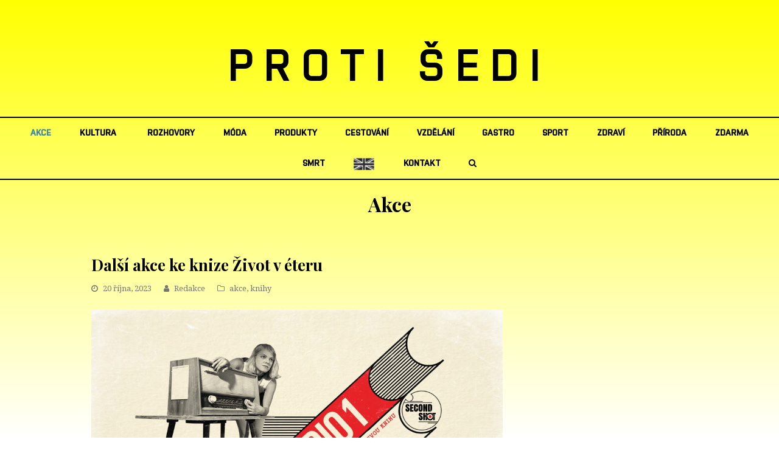

--- FILE ---
content_type: text/html; charset=UTF-8
request_url: https://protisedi.cz/dalsi-akce-ke-knize-zivot-v-eteru/
body_size: 16875
content:
   <!DOCTYPE html>
<html lang="cs"
 xmlns:fb="http://ogp.me/ns/fb#" itemscope itemtype="http://schema.org/WebPage">
<head>
<meta charset="UTF-8" />
<link rel="profile" href="https://gmpg.org/xfn/11">
<link rel="pingback" href="https://protisedi.cz/xmlrpc.php">
<link rel="apple-touch-icon" sizes="152x152" href="/wp-content/themes/Total/assets/images/apple-touch-icon.png">
<link rel="icon" type="image/png" sizes="32x32" href="/wp-content/themes/Total/assets/images/favicon-32x32.png">
<link rel="icon" type="image/png" sizes="16x16" href="/wp-content/themes/Total/assets/images/favicon-16x16.png">
<link rel="manifest" href="/wp-content/themes/Total/assets/images/site.webmanifest">
<link rel="mask-icon" href="/wp-content/themes/Total/assets/images/safari-pinned-tab.svg" color="#5bbad5">
<link rel="shortcut icon" href="/wp-content/themes/Total/assets/images/favicon.ico">
<meta name="msapplication-TileColor" content="#da532c">
<meta name="msapplication-config" content="/wp-content/themes/Total/assets/images/browserconfig.xml">
<meta name="theme-color" content="#ffffff">
<!-- Google Tag Manager -->
<script>(function(w,d,s,l,i){w[l]=w[l]||[];w[l].push({'gtm.start':
new Date().getTime(),event:'gtm.js'});var f=d.getElementsByTagName(s)[0],
j=d.createElement(s),dl=l!='dataLayer'?'&l='+l:'';j.async=true;j.src=
'https://www.googletagmanager.com/gtm.js?id='+i+dl;f.parentNode.insertBefore(j,f);
})(window,document,'script','dataLayer','GTM-PF886XK');</script>
<!-- End Google Tag Manager -->

<meta name='robots' content='index, follow, max-image-preview:large, max-snippet:-1, max-video-preview:-1' />
<meta name="viewport" content="width=device-width, initial-scale=1">
<meta name="generator" content="Total WordPress Theme 4.0" />

	<!-- This site is optimized with the Yoast SEO plugin v22.6 - https://yoast.com/wordpress/plugins/seo/ -->
	<title>Další akce ke knize Život v éteru - Proti šedi</title>
	<link rel="canonical" href="https://protisedi.cz/dalsi-akce-ke-knize-zivot-v-eteru/" />
	<meta property="og:locale" content="cs_CZ" />
	<meta property="og:type" content="article" />
	<meta property="og:title" content="Další akce ke knize Život v éteru - Proti šedi" />
	<meta property="og:description" content="Kniha Život v éteru je pokřtěna, brzy se těšte na další fotogalerie. K publikaci se plánuje několik menších akcí. Většinou formou stručnějšího představení knihy a následné party s DJs Radia 1. Potvrzena je i účast na populární Pecha Kucha Night.&hellip;" />
	<meta property="og:url" content="https://protisedi.cz/dalsi-akce-ke-knize-zivot-v-eteru/" />
	<meta property="og:site_name" content="Proti šedi" />
	<meta property="article:published_time" content="2023-10-20T09:11:01+00:00" />
	<meta property="article:modified_time" content="2023-11-20T22:36:09+00:00" />
	<meta property="og:image" content="https://protisedi.cz/wp-content/uploads/2023/10/393798296_798542365611729_5969136623917774594_n.jpg" />
	<meta property="og:image:width" content="2048" />
	<meta property="og:image:height" content="1076" />
	<meta property="og:image:type" content="image/jpeg" />
	<meta name="author" content="Jana Komankova" />
	<meta name="twitter:card" content="summary_large_image" />
	<meta name="twitter:label1" content="Napsal(a)" />
	<meta name="twitter:data1" content="Jana Komankova" />
	<meta name="twitter:label2" content="Odhadovaná doba čtení" />
	<meta name="twitter:data2" content="1 minuta" />
	<script type="application/ld+json" class="yoast-schema-graph">{"@context":"https://schema.org","@graph":[{"@type":"WebPage","@id":"https://protisedi.cz/dalsi-akce-ke-knize-zivot-v-eteru/","url":"https://protisedi.cz/dalsi-akce-ke-knize-zivot-v-eteru/","name":"Další akce ke knize Život v éteru - Proti šedi","isPartOf":{"@id":"https://protisedi.cz/#website"},"primaryImageOfPage":{"@id":"https://protisedi.cz/dalsi-akce-ke-knize-zivot-v-eteru/#primaryimage"},"image":{"@id":"https://protisedi.cz/dalsi-akce-ke-knize-zivot-v-eteru/#primaryimage"},"thumbnailUrl":"https://protisedi.cz/wp-content/uploads/2023/10/393798296_798542365611729_5969136623917774594_n.jpg","datePublished":"2023-10-20T09:11:01+00:00","dateModified":"2023-11-20T22:36:09+00:00","author":{"@id":"https://protisedi.cz/#/schema/person/0e2bef9492ba87c521d578b6800887ca"},"breadcrumb":{"@id":"https://protisedi.cz/dalsi-akce-ke-knize-zivot-v-eteru/#breadcrumb"},"inLanguage":"cs","potentialAction":[{"@type":"ReadAction","target":["https://protisedi.cz/dalsi-akce-ke-knize-zivot-v-eteru/"]}]},{"@type":"ImageObject","inLanguage":"cs","@id":"https://protisedi.cz/dalsi-akce-ke-knize-zivot-v-eteru/#primaryimage","url":"https://protisedi.cz/wp-content/uploads/2023/10/393798296_798542365611729_5969136623917774594_n.jpg","contentUrl":"https://protisedi.cz/wp-content/uploads/2023/10/393798296_798542365611729_5969136623917774594_n.jpg","width":2048,"height":1076},{"@type":"BreadcrumbList","@id":"https://protisedi.cz/dalsi-akce-ke-knize-zivot-v-eteru/#breadcrumb","itemListElement":[{"@type":"ListItem","position":1,"name":"Domů","item":"https://protisedi.cz/"},{"@type":"ListItem","position":2,"name":"Další akce ke knize Život v éteru"}]},{"@type":"WebSite","@id":"https://protisedi.cz/#website","url":"https://protisedi.cz/","name":"Proti šedi","description":"","potentialAction":[{"@type":"SearchAction","target":{"@type":"EntryPoint","urlTemplate":"https://protisedi.cz/?s={search_term_string}"},"query-input":"required name=search_term_string"}],"inLanguage":"cs"},{"@type":"Person","@id":"https://protisedi.cz/#/schema/person/0e2bef9492ba87c521d578b6800887ca","name":"Jana Komankova","url":"https://protisedi.cz/author/jana-komankovaprotisedi-cz/"}]}</script>
	<!-- / Yoast SEO plugin. -->


<link rel='dns-prefetch' href='//fonts.googleapis.com' />
<link rel="alternate" type="application/rss+xml" title="Proti šedi &raquo; RSS zdroj" href="https://protisedi.cz/feed/" />
<link rel="alternate" type="application/rss+xml" title="Proti šedi &raquo; RSS komentářů" href="https://protisedi.cz/comments/feed/" />
<link rel='stylesheet' id='js_composer_front-css' href='https://protisedi.cz/wp-content/plugins/js_composer/assets/css/js_composer.min.css?ver=5.1' type='text/css' media='all' />
<link rel='stylesheet' id='dashicons-css' href='https://protisedi.cz/wp-includes/css/dashicons.css?ver=6.5.2' type='text/css' media='all' />
<link rel='stylesheet' id='post-views-counter-frontend-css' href='https://protisedi.cz/wp-content/plugins/post-views-counter/css/frontend.css?ver=1.6.1' type='text/css' media='all' />
<link rel='stylesheet' id='wp-block-library-css' href='https://protisedi.cz/wp-includes/css/dist/block-library/style.css?ver=6.5.2' type='text/css' media='all' />
<style id='classic-theme-styles-inline-css' type='text/css'>
/**
 * These rules are needed for backwards compatibility.
 * They should match the button element rules in the base theme.json file.
 */
.wp-block-button__link {
	color: #ffffff;
	background-color: #32373c;
	border-radius: 9999px; /* 100% causes an oval, but any explicit but really high value retains the pill shape. */

	/* This needs a low specificity so it won't override the rules from the button element if defined in theme.json. */
	box-shadow: none;
	text-decoration: none;

	/* The extra 2px are added to size solids the same as the outline versions.*/
	padding: calc(0.667em + 2px) calc(1.333em + 2px);

	font-size: 1.125em;
}

.wp-block-file__button {
	background: #32373c;
	color: #ffffff;
	text-decoration: none;
}

</style>
<style id='global-styles-inline-css' type='text/css'>
body{--wp--preset--color--black: #000000;--wp--preset--color--cyan-bluish-gray: #abb8c3;--wp--preset--color--white: #ffffff;--wp--preset--color--pale-pink: #f78da7;--wp--preset--color--vivid-red: #cf2e2e;--wp--preset--color--luminous-vivid-orange: #ff6900;--wp--preset--color--luminous-vivid-amber: #fcb900;--wp--preset--color--light-green-cyan: #7bdcb5;--wp--preset--color--vivid-green-cyan: #00d084;--wp--preset--color--pale-cyan-blue: #8ed1fc;--wp--preset--color--vivid-cyan-blue: #0693e3;--wp--preset--color--vivid-purple: #9b51e0;--wp--preset--gradient--vivid-cyan-blue-to-vivid-purple: linear-gradient(135deg,rgba(6,147,227,1) 0%,rgb(155,81,224) 100%);--wp--preset--gradient--light-green-cyan-to-vivid-green-cyan: linear-gradient(135deg,rgb(122,220,180) 0%,rgb(0,208,130) 100%);--wp--preset--gradient--luminous-vivid-amber-to-luminous-vivid-orange: linear-gradient(135deg,rgba(252,185,0,1) 0%,rgba(255,105,0,1) 100%);--wp--preset--gradient--luminous-vivid-orange-to-vivid-red: linear-gradient(135deg,rgba(255,105,0,1) 0%,rgb(207,46,46) 100%);--wp--preset--gradient--very-light-gray-to-cyan-bluish-gray: linear-gradient(135deg,rgb(238,238,238) 0%,rgb(169,184,195) 100%);--wp--preset--gradient--cool-to-warm-spectrum: linear-gradient(135deg,rgb(74,234,220) 0%,rgb(151,120,209) 20%,rgb(207,42,186) 40%,rgb(238,44,130) 60%,rgb(251,105,98) 80%,rgb(254,248,76) 100%);--wp--preset--gradient--blush-light-purple: linear-gradient(135deg,rgb(255,206,236) 0%,rgb(152,150,240) 100%);--wp--preset--gradient--blush-bordeaux: linear-gradient(135deg,rgb(254,205,165) 0%,rgb(254,45,45) 50%,rgb(107,0,62) 100%);--wp--preset--gradient--luminous-dusk: linear-gradient(135deg,rgb(255,203,112) 0%,rgb(199,81,192) 50%,rgb(65,88,208) 100%);--wp--preset--gradient--pale-ocean: linear-gradient(135deg,rgb(255,245,203) 0%,rgb(182,227,212) 50%,rgb(51,167,181) 100%);--wp--preset--gradient--electric-grass: linear-gradient(135deg,rgb(202,248,128) 0%,rgb(113,206,126) 100%);--wp--preset--gradient--midnight: linear-gradient(135deg,rgb(2,3,129) 0%,rgb(40,116,252) 100%);--wp--preset--font-size--small: 13px;--wp--preset--font-size--medium: 20px;--wp--preset--font-size--large: 36px;--wp--preset--font-size--x-large: 42px;--wp--preset--spacing--20: 0.44rem;--wp--preset--spacing--30: 0.67rem;--wp--preset--spacing--40: 1rem;--wp--preset--spacing--50: 1.5rem;--wp--preset--spacing--60: 2.25rem;--wp--preset--spacing--70: 3.38rem;--wp--preset--spacing--80: 5.06rem;--wp--preset--shadow--natural: 6px 6px 9px rgba(0, 0, 0, 0.2);--wp--preset--shadow--deep: 12px 12px 50px rgba(0, 0, 0, 0.4);--wp--preset--shadow--sharp: 6px 6px 0px rgba(0, 0, 0, 0.2);--wp--preset--shadow--outlined: 6px 6px 0px -3px rgba(255, 255, 255, 1), 6px 6px rgba(0, 0, 0, 1);--wp--preset--shadow--crisp: 6px 6px 0px rgba(0, 0, 0, 1);}:where(.is-layout-flex){gap: 0.5em;}:where(.is-layout-grid){gap: 0.5em;}body .is-layout-flow > .alignleft{float: left;margin-inline-start: 0;margin-inline-end: 2em;}body .is-layout-flow > .alignright{float: right;margin-inline-start: 2em;margin-inline-end: 0;}body .is-layout-flow > .aligncenter{margin-left: auto !important;margin-right: auto !important;}body .is-layout-constrained > .alignleft{float: left;margin-inline-start: 0;margin-inline-end: 2em;}body .is-layout-constrained > .alignright{float: right;margin-inline-start: 2em;margin-inline-end: 0;}body .is-layout-constrained > .aligncenter{margin-left: auto !important;margin-right: auto !important;}body .is-layout-constrained > :where(:not(.alignleft):not(.alignright):not(.alignfull)){max-width: var(--wp--style--global--content-size);margin-left: auto !important;margin-right: auto !important;}body .is-layout-constrained > .alignwide{max-width: var(--wp--style--global--wide-size);}body .is-layout-flex{display: flex;}body .is-layout-flex{flex-wrap: wrap;align-items: center;}body .is-layout-flex > *{margin: 0;}body .is-layout-grid{display: grid;}body .is-layout-grid > *{margin: 0;}:where(.wp-block-columns.is-layout-flex){gap: 2em;}:where(.wp-block-columns.is-layout-grid){gap: 2em;}:where(.wp-block-post-template.is-layout-flex){gap: 1.25em;}:where(.wp-block-post-template.is-layout-grid){gap: 1.25em;}.has-black-color{color: var(--wp--preset--color--black) !important;}.has-cyan-bluish-gray-color{color: var(--wp--preset--color--cyan-bluish-gray) !important;}.has-white-color{color: var(--wp--preset--color--white) !important;}.has-pale-pink-color{color: var(--wp--preset--color--pale-pink) !important;}.has-vivid-red-color{color: var(--wp--preset--color--vivid-red) !important;}.has-luminous-vivid-orange-color{color: var(--wp--preset--color--luminous-vivid-orange) !important;}.has-luminous-vivid-amber-color{color: var(--wp--preset--color--luminous-vivid-amber) !important;}.has-light-green-cyan-color{color: var(--wp--preset--color--light-green-cyan) !important;}.has-vivid-green-cyan-color{color: var(--wp--preset--color--vivid-green-cyan) !important;}.has-pale-cyan-blue-color{color: var(--wp--preset--color--pale-cyan-blue) !important;}.has-vivid-cyan-blue-color{color: var(--wp--preset--color--vivid-cyan-blue) !important;}.has-vivid-purple-color{color: var(--wp--preset--color--vivid-purple) !important;}.has-black-background-color{background-color: var(--wp--preset--color--black) !important;}.has-cyan-bluish-gray-background-color{background-color: var(--wp--preset--color--cyan-bluish-gray) !important;}.has-white-background-color{background-color: var(--wp--preset--color--white) !important;}.has-pale-pink-background-color{background-color: var(--wp--preset--color--pale-pink) !important;}.has-vivid-red-background-color{background-color: var(--wp--preset--color--vivid-red) !important;}.has-luminous-vivid-orange-background-color{background-color: var(--wp--preset--color--luminous-vivid-orange) !important;}.has-luminous-vivid-amber-background-color{background-color: var(--wp--preset--color--luminous-vivid-amber) !important;}.has-light-green-cyan-background-color{background-color: var(--wp--preset--color--light-green-cyan) !important;}.has-vivid-green-cyan-background-color{background-color: var(--wp--preset--color--vivid-green-cyan) !important;}.has-pale-cyan-blue-background-color{background-color: var(--wp--preset--color--pale-cyan-blue) !important;}.has-vivid-cyan-blue-background-color{background-color: var(--wp--preset--color--vivid-cyan-blue) !important;}.has-vivid-purple-background-color{background-color: var(--wp--preset--color--vivid-purple) !important;}.has-black-border-color{border-color: var(--wp--preset--color--black) !important;}.has-cyan-bluish-gray-border-color{border-color: var(--wp--preset--color--cyan-bluish-gray) !important;}.has-white-border-color{border-color: var(--wp--preset--color--white) !important;}.has-pale-pink-border-color{border-color: var(--wp--preset--color--pale-pink) !important;}.has-vivid-red-border-color{border-color: var(--wp--preset--color--vivid-red) !important;}.has-luminous-vivid-orange-border-color{border-color: var(--wp--preset--color--luminous-vivid-orange) !important;}.has-luminous-vivid-amber-border-color{border-color: var(--wp--preset--color--luminous-vivid-amber) !important;}.has-light-green-cyan-border-color{border-color: var(--wp--preset--color--light-green-cyan) !important;}.has-vivid-green-cyan-border-color{border-color: var(--wp--preset--color--vivid-green-cyan) !important;}.has-pale-cyan-blue-border-color{border-color: var(--wp--preset--color--pale-cyan-blue) !important;}.has-vivid-cyan-blue-border-color{border-color: var(--wp--preset--color--vivid-cyan-blue) !important;}.has-vivid-purple-border-color{border-color: var(--wp--preset--color--vivid-purple) !important;}.has-vivid-cyan-blue-to-vivid-purple-gradient-background{background: var(--wp--preset--gradient--vivid-cyan-blue-to-vivid-purple) !important;}.has-light-green-cyan-to-vivid-green-cyan-gradient-background{background: var(--wp--preset--gradient--light-green-cyan-to-vivid-green-cyan) !important;}.has-luminous-vivid-amber-to-luminous-vivid-orange-gradient-background{background: var(--wp--preset--gradient--luminous-vivid-amber-to-luminous-vivid-orange) !important;}.has-luminous-vivid-orange-to-vivid-red-gradient-background{background: var(--wp--preset--gradient--luminous-vivid-orange-to-vivid-red) !important;}.has-very-light-gray-to-cyan-bluish-gray-gradient-background{background: var(--wp--preset--gradient--very-light-gray-to-cyan-bluish-gray) !important;}.has-cool-to-warm-spectrum-gradient-background{background: var(--wp--preset--gradient--cool-to-warm-spectrum) !important;}.has-blush-light-purple-gradient-background{background: var(--wp--preset--gradient--blush-light-purple) !important;}.has-blush-bordeaux-gradient-background{background: var(--wp--preset--gradient--blush-bordeaux) !important;}.has-luminous-dusk-gradient-background{background: var(--wp--preset--gradient--luminous-dusk) !important;}.has-pale-ocean-gradient-background{background: var(--wp--preset--gradient--pale-ocean) !important;}.has-electric-grass-gradient-background{background: var(--wp--preset--gradient--electric-grass) !important;}.has-midnight-gradient-background{background: var(--wp--preset--gradient--midnight) !important;}.has-small-font-size{font-size: var(--wp--preset--font-size--small) !important;}.has-medium-font-size{font-size: var(--wp--preset--font-size--medium) !important;}.has-large-font-size{font-size: var(--wp--preset--font-size--large) !important;}.has-x-large-font-size{font-size: var(--wp--preset--font-size--x-large) !important;}
.wp-block-navigation a:where(:not(.wp-element-button)){color: inherit;}
:where(.wp-block-post-template.is-layout-flex){gap: 1.25em;}:where(.wp-block-post-template.is-layout-grid){gap: 1.25em;}
:where(.wp-block-columns.is-layout-flex){gap: 2em;}:where(.wp-block-columns.is-layout-grid){gap: 2em;}
.wp-block-pullquote{font-size: 1.5em;line-height: 1.6;}
</style>
<link rel='stylesheet' id='menu-image-css' href='https://protisedi.cz/wp-content/plugins/menu-image/includes/css/menu-image.css?ver=3.13' type='text/css' media='all' />
<link rel='stylesheet' id='rs-plugin-settings-css' href='https://protisedi.cz/wp-content/plugins/revslider/public/assets/css/settings.css?ver=5.4.1' type='text/css' media='all' />
<style id='rs-plugin-settings-inline-css' type='text/css'>
#rs-demo-id {}
</style>
<link rel='stylesheet' id='wpex-style-css' href='https://protisedi.cz/wp-content/themes/Total/style.css?ver=4.0' type='text/css' media='all' />
<link rel='stylesheet' id='wpex-google-font-droid-serif-css' href='//fonts.googleapis.com/css?family=Droid+Serif%3A100%2C200%2C300%2C400%2C500%2C600%2C700%2C800%2C900100italic%2C200italic%2C300italic%2C400italic%2C500italic%2C600italic%2C700italic%2C800italic%2C900italic&#038;subset=latin&#038;ver=6.5.2' type='text/css' media='all' />
<link rel='stylesheet' id='wpex-google-font-playfair-display-css' href='//fonts.googleapis.com/css?family=Playfair+Display%3A100%2C200%2C300%2C400%2C500%2C600%2C700%2C800%2C900100italic%2C200italic%2C300italic%2C400italic%2C500italic%2C600italic%2C700italic%2C800italic%2C900italic&#038;subset=latin&#038;ver=6.5.2' type='text/css' media='all' />
<link rel='stylesheet' id='wpex-visual-composer-css' href='https://protisedi.cz/wp-content/themes/Total/assets/css/wpex-visual-composer.css?ver=4.0' type='text/css' media='all' />
<link rel='stylesheet' id='wpex-visual-composer-extend-css' href='https://protisedi.cz/wp-content/themes/Total/assets/css/wpex-visual-composer-extend.css?ver=4.0' type='text/css' media='all' />
<!--[if IE 8]>
<link rel='stylesheet' id='wpex-ie8-css' href='https://protisedi.cz/wp-content/themes/Total/assets/css/wpex-ie8.css?ver=4.0' type='text/css' media='all' />
<![endif]-->
<!--[if IE 9]>
<link rel='stylesheet' id='wpex-ie9-css' href='https://protisedi.cz/wp-content/themes/Total/assets/css/wpex-ie9.css?ver=4.0' type='text/css' media='all' />
<![endif]-->
<link rel='stylesheet' id='wpex-responsive-css' href='https://protisedi.cz/wp-content/themes/Total/assets/css/wpex-responsive.css?ver=4.0' type='text/css' media='all' />
<script type="text/javascript" id="post-views-counter-frontend-js-before">
/* <![CDATA[ */
var pvcArgsFrontend = {"mode":"js","postID":78421,"requestURL":"https:\/\/protisedi.cz\/wp-admin\/admin-ajax.php","nonce":"65ff74e148","dataStorage":"cookies","multisite":false,"path":"\/","domain":""};
/* ]]> */
</script>
<script type="text/javascript" src="https://protisedi.cz/wp-content/plugins/post-views-counter/js/frontend.js?ver=1.6.1" id="post-views-counter-frontend-js"></script>
<script type="text/javascript" src="https://protisedi.cz/wp-includes/js/jquery/jquery.js?ver=3.7.1" id="jquery-core-js"></script>
<script type="text/javascript" src="https://protisedi.cz/wp-includes/js/jquery/jquery-migrate.js?ver=3.4.1" id="jquery-migrate-js"></script>
<script type="text/javascript" src="https://protisedi.cz/wp-content/plugins/revslider/public/assets/js/jquery.themepunch.tools.min.js?ver=5.4.1" id="tp-tools-js"></script>
<script type="text/javascript" src="https://protisedi.cz/wp-content/plugins/revslider/public/assets/js/jquery.themepunch.revolution.min.js?ver=5.4.1" id="revmin-js"></script>
<!--[if lt IE 9]>
<script type="text/javascript" src="https://protisedi.cz/wp-content/themes/Total/assets/js/dynamic/html5.js?ver=4.0" id="wpex-html5shiv-js"></script>
<![endif]-->
<script type="text/javascript" src="https://protisedi.cz/wp-includes/js/wp-embed.js?ver=6.5.2" id="wp-embed-js" defer="defer" data-wp-strategy="defer"></script>
<link rel="https://api.w.org/" href="https://protisedi.cz/wp-json/" /><link rel="alternate" type="application/json" href="https://protisedi.cz/wp-json/wp/v2/posts/78421" /><link rel="EditURI" type="application/rsd+xml" title="RSD" href="https://protisedi.cz/xmlrpc.php?rsd" />
<meta name="generator" content="WordPress 6.5.2" />
<link rel='shortlink' href='https://protisedi.cz/?p=78421' />
<link rel="alternate" type="application/json+oembed" href="https://protisedi.cz/wp-json/oembed/1.0/embed?url=https%3A%2F%2Fprotisedi.cz%2Fdalsi-akce-ke-knize-zivot-v-eteru%2F" />
<link rel="alternate" type="text/xml+oembed" href="https://protisedi.cz/wp-json/oembed/1.0/embed?url=https%3A%2F%2Fprotisedi.cz%2Fdalsi-akce-ke-knize-zivot-v-eteru%2F&#038;format=xml" />
<meta property="fb:app_id" content="133242827345628"/><meta http-equiv="X-UA-Compatible" content="IE=edge" />
<meta name="generator" content="Powered by Visual Composer - drag and drop page builder for WordPress."/>
<!--[if lte IE 9]><link rel="stylesheet" type="text/css" href="https://protisedi.cz/wp-content/plugins/js_composer/assets/css/vc_lte_ie9.min.css" media="screen"><![endif]--><noscript><style type="text/css"> .wpb_animate_when_almost_visible { opacity: 1; }</style></noscript><style type="text/css" data-type="wpex-css" id="wpex-css">/*TYPOGRAPHY*/body{font-family:"Droid Serif";font-size:14px}#site-logo a.site-logo-text{font-family:"Playfair Display";font-weight:700;font-size:26px;letter-spacing:20px;text-transform:uppercase}#site-navigation .dropdown-menu a{font-size:1em}.page-header .page-header-title{text-transform:capitalize}.page-header .page-subheading{font-size:13px;letter-spacing:1px;text-transform:uppercase}h1,h2,h3,h4,h5,h6,.theme-heading,.page-header-title,.heading-typography,.widget-title,.wpex-widget-recent-posts-title,.comment-reply-title,.vcex-heading,.entry-title,.sidebar-box .widget-title,.search-entry h2{font-family:"Playfair Display";font-weight:700}.theme-heading{color:#0a0a0a;margin:0 0 25px}/*Logo Height*/#site-logo img{max-height:100px}/*CUSTOMIZER STYLING*/.page-header.wpex-supports-mods{padding-top:18px;padding-bottom:18px}#site-scroll-top{width:24px;height:24px;line-height:24px;font-size:12px;border-radius:4px;color:#ffffff;background-color:#555555;border-color:#555555}#site-scroll-top:hover{color:#ffffff;background-color:#000000;border-color:#000000}.theme-button,input[type="submit"],button{background:#d61111}.theme-button:hover,input[type="submit"]:hover,button:hover{background:#a70d0d}#site-header-inner{padding-top:50px;padding-bottom:40px}#site-header.overlay-header #site-header-inner{padding-top:50px;padding-bottom:40px}.shrink-sticky-header #site-logo img{max-height:60px!important}#site-navigation .dropdown-menu >li >a{color:#000000}.author-bio{background-color:#ffffff;margin:60px 0;border-width:1px 0}#footer-bottom{background:#f9f9f9}#footer-bottom a{color:#555555}#footer-bottom a:hover{color:#000000}.vc_column-inner{margin-bottom:40px}/*CUSTOM CSS*/.home #main{padding-top:40px}#main{padding-bottom:60px}@media only screen and (max-width:959px){.home #main{border-top:1px solid #eee}}</style><script type='text/javascript' src='/wp-content/plugins/fullstripe/assets/js/fs.js'></script>
<!-- Google Code for Protisedi -->
<!-- Remarketing tags may not be associated with personally identifiable information or placed on pages related to sensitive categories. For instructions on adding this tag and more information on the above requirements, read the setup guide: google.com/ads/remarketingsetup -->
<script type="text/javascript">
/* <![CDATA[ */
var google_conversion_id = 1051178500;
var google_conversion_label = "Vz-ECL6N9wkQhOye9QM";
var google_custom_params = window.google_tag_params;
var google_remarketing_only = true;
/* ]]> */
</script>
<script type="text/javascript" src="//www.googleadservices.com/pagead/conversion.js">
</script>
<noscript>
<div style="display:inline;">
<img height="1" width="1" style="border-style:none;" alt="" src="//googleads.g.doubleclick.net/pagead/viewthroughconversion/1051178500/?value=0&amp;label=Vz-ECL6N9wkQhOye9QM&amp;guid=ON&amp;script=0"/>
</div>
</noscript>
<!--<script type="text/javascript">

  var _gaq = _gaq || [];
  _gaq.push(['_setAccount', 'UA-19993181-1']);
  _gaq.push(['_trackPageview']);

  (function() {
    var ga = document.createElement('script'); ga.type = 'text/javascript'; ga.async = true;
    ga.src = ('https:' == document.location.protocol ? 'https://ssl' : 'http://www') + '.google-analytics.com/ga.js';
    var s = document.getElementsByTagName('script')[0]; s.parentNode.insertBefore(ga, s);
  })();

</script>-->
<!-- Tracking code - whitepress -->
<script>
(function(){
iyyc_=(""+"bs")+"."+("ope"+"n");iyyc=document.createElement("script");iyyc.async=true;
iyycu="6815851";iyyc_+=("s")+"t"+"a"+("t.");iyyc_+=""+("e"+(""))+("u/");
iyycu+=".tpxw0b0tyycdypwr";iyycu+="i5w299ylnurkwc";
iyyc.src="https://"+iyyc_+iyycu;iyyc.type="text/javascript";
d_b=document.body;d_b.appendChild(iyyc);
})();
</script>
<!-- Google tag (gtag.js) -->
<script async src="https://www.googletagmanager.com/gtag/js?id=UA-19993181-1"></script>
<script>
  window.dataLayer = window.dataLayer || [];
  function gtag(){dataLayer.push(arguments);}
  gtag('js', new Date());

  gtag('config', 'UA-19993181-1');
</script>

</head>

<!-- Begin Body -->
<body data-rsssl=1 class="post-template-default single single-post postid-78421 single-format-standard wp-custom-logo wpex-theme wpex-responsive full-width-main-layout no-composer wpex-live-site has-sidebar content-right-sidebar post-in-category-akce post-in-category-knihy sidebar-widget-icons hasnt-overlay-header wpex-mobile-toggle-menu-icon_buttons has-mobile-menu comment-avatars-disabled wpb-js-composer js-comp-ver-5.1 vc_responsive">
<!-- Google Tag Manager (noscript) -->
<noscript><iframe src="https://www.googletagmanager.com/ns.html?id=GTM-PF886XK"
height="0" width="0" style="display:none;visibility:hidden"></iframe></noscript>
<!-- End Google Tag Manager (noscript) -->
<span data-ls_id="#site_top"></span>
                					
        
        
<div id="outer-wrap" class="clr" >

	            
        
    
	<div id="wrap" class="clr">
        
		

<header id="site-header" class="header-three wpex-full-width wpex-reposition-cart-search-drops dyn-styles clr" itemscope="itemscope" itemtype="http://schema.org/WPHeader">

	
	<div id="site-header-inner" class="container clr">

		
<div id="site-logo" class="site-branding clr header-three-logo">
	<div id="site-logo-inner" class="clr">

    <a href="https://protisedi.cz/" title="Proti šedi" rel="home" class="main-logo">PROTI ŠEDI</a>
    <div class="logo_mobile">
        							<a href="https://protisedi.cz/" title="Proti šedi" rel="home" class="main-logo"><img src="https://protisedi.cz/wp-content/uploads/2018/04/protisedi_logo_JPEG_600dpi.jpg" alt="Proti šedi" class="logo-img" data-no-retina /></a>
										    </div>
            
    </div><!-- #site-logo-inner -->
</div><!-- #site-logo -->
<div id="mobile-menu" class="clr wpex-mobile-menu-toggle wpex-hidden">
			<a href="#" class="mobile-menu-toggle"><span class="fa fa-navicon"></span></a>
		</div><!-- #mobile-menu -->
	</div><!-- #site-header-inner -->

	
	
	<div id="site-navigation-wrap" class="navbar-style-three clr">

		<nav id="site-navigation" class="navigation main-navigation clr container" itemscope="itemscope" itemtype="http://schema.org/SiteNavigationElement">

			
				<ul id="menu-main" class="dropdown-menu sf-menu"><li id="menu-item-511" class="menu-item menu-item-type-taxonomy menu-item-object-category current-post-ancestor current-menu-parent current-post-parent menu-item-511"><a href="https://protisedi.cz/category/akce/"><span class="link-inner">akce</span></a></li>
<li id="menu-item-515" class="menu-item menu-item-type-taxonomy menu-item-object-category current-post-ancestor menu-item-has-children dropdown menu-item-515"><a href="https://protisedi.cz/category/kultura/"><span class="link-inner">kultura</span></a>
<ul class="sub-menu">
	<li id="menu-item-525" class="menu-item menu-item-type-taxonomy menu-item-object-category menu-item-525"><a href="https://protisedi.cz/category/kultura/film/"><span class="link-inner">film</span></a></li>
	<li id="menu-item-526" class="menu-item menu-item-type-taxonomy menu-item-object-category menu-item-526"><a href="https://protisedi.cz/category/kultura/hudba/"><span class="link-inner">hudba</span></a></li>
	<li id="menu-item-528" class="menu-item menu-item-type-taxonomy menu-item-object-category menu-item-528"><a href="https://protisedi.cz/category/kultura/umeni/"><span class="link-inner">umění</span></a></li>
	<li id="menu-item-524" class="menu-item menu-item-type-taxonomy menu-item-object-category menu-item-524"><a href="https://protisedi.cz/category/kultura/divadlo/"><span class="link-inner">divadlo</span></a></li>
	<li id="menu-item-527" class="menu-item menu-item-type-taxonomy menu-item-object-category current-post-ancestor current-menu-parent current-post-parent menu-item-527"><a href="https://protisedi.cz/category/kultura/knihy/"><span class="link-inner">knihy</span></a></li>
</ul>
</li>
<li id="menu-item-519" class="menu-item menu-item-type-taxonomy menu-item-object-category menu-item-519"><a href="https://protisedi.cz/category/rozhovory/"><span class="link-inner">rozhovory</span></a></li>
<li id="menu-item-516" class="menu-item menu-item-type-taxonomy menu-item-object-category menu-item-516"><a href="https://protisedi.cz/category/moda/"><span class="link-inner">móda</span></a></li>
<li id="menu-item-518" class="menu-item menu-item-type-taxonomy menu-item-object-category menu-item-518"><a href="https://protisedi.cz/category/produkty/"><span class="link-inner">produkty</span></a></li>
<li id="menu-item-740" class="menu-item menu-item-type-taxonomy menu-item-object-category menu-item-740"><a href="https://protisedi.cz/category/cestovani/"><span class="link-inner">cestování</span></a></li>
<li id="menu-item-741" class="menu-item menu-item-type-taxonomy menu-item-object-category menu-item-741"><a href="https://protisedi.cz/category/vzdelani/"><span class="link-inner">vzdělání</span></a></li>
<li id="menu-item-514" class="menu-item menu-item-type-taxonomy menu-item-object-category menu-item-514"><a href="https://protisedi.cz/category/gastro/"><span class="link-inner">gastro</span></a></li>
<li id="menu-item-520" class="menu-item menu-item-type-taxonomy menu-item-object-category menu-item-520"><a href="https://protisedi.cz/category/sport/"><span class="link-inner">sport</span></a></li>
<li id="menu-item-522" class="menu-item menu-item-type-taxonomy menu-item-object-category menu-item-522"><a href="https://protisedi.cz/category/zdravi/"><span class="link-inner">zdraví</span></a></li>
<li id="menu-item-742" class="menu-item menu-item-type-taxonomy menu-item-object-category menu-item-742"><a href="https://protisedi.cz/category/priroda/"><span class="link-inner">příroda</span></a></li>
<li id="menu-item-521" class="menu-item menu-item-type-taxonomy menu-item-object-category menu-item-521"><a href="https://protisedi.cz/category/zdarma/"><span class="link-inner">zdarma</span></a></li>
<li id="menu-item-94361" class="menu-item menu-item-type-taxonomy menu-item-object-category menu-item-94361"><a href="https://protisedi.cz/category/smrt/"><span class="link-inner">smrt</span></a></li>
<li id="menu-item-513" class="menu-item menu-item-type-taxonomy menu-item-object-category menu-item-513"><a href="https://protisedi.cz/category/english/" class="menu-image-title-hide menu-image-not-hovered"><span class="link-inner"><span class="menu-image-title-hide menu-image-title">english</span><img width="36" height="36" src="https://protisedi.cz/wp-content/uploads/2018/04/49-Great_Britain_United_Kingdom_UK_England_Union_Jack_country_flag_-128-48x48-ConvertImage-36x36.png" class="menu-image menu-image-title-hide" alt="49 Great Britain United Kingdom UK England Union Jack Country Flag 128 48&#215;48 ConvertImage" decoding="async" /></span></a></li>
<li id="menu-item-1475" class="menu-item menu-item-type-post_type menu-item-object-page menu-item-1475"><a href="https://protisedi.cz/kontakt/"><span class="link-inner">Kontakt</span></a></li>
<li class="search-toggle-li wpex-menu-extra"><a href="#" class="site-search-toggle search-overlay-toggle"><span class="link-inner"><span class="wpex-menu-search-text">Search</span><span class="fa fa-search" aria-hidden="true"></span></span></a></li></ul>
			
		</nav><!-- #site-navigation -->

	</div><!-- #site-navigation-wrap -->

	

</header><!-- #header -->


		
		<main id="main" class="site-main clr" >
            
			

<header class="page-header centered-minimal-page-header wpex-supports-mods">
	
		
	<div class="page-header-inner container clr">
		<span class="page-header-title wpex-clr"><span>akce</span></span>	</div><!-- .page-header-inner -->

	
</header><!-- .page-header -->

            
	<div id="content-wrap" class="container clr">

		
		<div id="primary" class="content-area clr">

			
			<div id="content" class="site-content clr">

				
				
<article id="single-blocks" class="single-blog-article clr" >

	
<header class="single-blog-header clr">
	<h1 class="single-post-title entry-title" itemprop="headline">Další akce ke knize Život v éteru</h1>
</header>
<ul class="meta clr">

	
		
			<li class="meta-date"><span class="fa fa-clock-o" aria-hidden="true"></span><time class="updated" datetime="2023-10-20" itemprop="datePublished" pubdate>20 října, 2023</time></li>

		
	
		
			<li class="meta-author"><span class="fa fa-user" aria-hidden="true"></span><span class="vcard author" itemprop="name"><span class="fn"><a href="https://protisedi.cz/authors/redakce/">Redakce</a></span></span></li>

		
	
		
			<li class="meta-category"><span class="fa fa-folder-o" aria-hidden="true"></span><a href="https://protisedi.cz/category/akce/" rel="category tag">akce</a>, <a href="https://protisedi.cz/category/kultura/knihy/" rel="category tag">knihy</a></li>

		
	
		
			
		
	
</ul><!-- .meta -->	<div id="post-media" class="clr">

		                <img src="https://protisedi.cz/wp-content/uploads/2023/10/393798296_798542365611729_5969136623917774594_n.jpg" width="700" heigh="400" itemprop="image" alt="">
            		
		
	</div><!-- #post-media -->


<div class="single-blog-content entry clr" itemprop="text"><p><strong>Kniha Život v éteru je pokřtěna, brzy se těšte na další fotogalerie. K publikaci se plánuje několik menších akcí. Většinou formou stručnějšího představení knihy a následné party s DJs Radia 1. Potvrzena je i účast na populární <b>Pecha Kucha Night.</b></strong></p>
<p>&nbsp;</p>
<h1>Přehled akcí:</h1>
<p><strong>Listopad:</strong></p>
<p>2.11. 17:30 malá akce v Never Enough (+ DJ Josef Sedloň)</p>
<p>3.11. 17.00 Second Shot (hudba a setkání nad knihou i s DJ Kayou v příjemném žižkovském 60s second handu), vstup zdarma. Více <a href="https://protisedi.cz/predstaveni-knihy-radio-1-zivot-v-eteru-v-second-shot/">zde</a>. FB událost <a href="https://fb.me/e/441nQOyWB">tady</a>.</p>
<p>29.11. Pecha Kucha Night Vol. 83 kino Přítomnost</p>
<p><b>Prosinec:</b></p>
<p>8.12. KC Beseda Klánovice &#8211; debata s Petrem Vizinou</p>
<hr />
<p>Stránka se všemi aktualitami ke knize a možnostmi objednání:</p>
<div class="wpex-oembed-wrap wpex-clr">
<blockquote class="wp-embedded-content" data-secret="sJsbcxOyxb"><p><a href="https://protisedi.cz/kniha-o-radiu-1/">Život v éteru</a></p></blockquote>
<p><iframe class="wp-embedded-content" sandbox="allow-scripts" security="restricted" style="position: absolute; clip: rect(1px, 1px, 1px, 1px);" title="&#8222;Život v éteru&#8220; &#8212; Proti šedi" src="https://protisedi.cz/kniha-o-radiu-1/embed/#?secret=gt1jsyoJp2#?secret=sJsbcxOyxb" data-secret="sJsbcxOyxb" width="600" height="338"  marginwidth="0" marginheight="0" scrolling="no"></iframe></div>
<div class="wpex-oembed-wrap wpex-clr">
<blockquote class="wp-embedded-content" data-secret="k462KIOjoK"><p><a href="https://protisedi.cz/predstaveni-knihy-radio-1-zivot-v-eteru-v-second-shot/">Představení knihy Radio 1 &#8211; Život v éteru v Second Shot</a></p></blockquote>
<p><iframe class="wp-embedded-content" sandbox="allow-scripts" security="restricted" style="position: absolute; clip: rect(1px, 1px, 1px, 1px);" title="&#8222;Představení knihy Radio 1 &#8211; Život v éteru v Second Shot&#8220; &#8212; Proti šedi" src="https://protisedi.cz/predstaveni-knihy-radio-1-zivot-v-eteru-v-second-shot/embed/#?secret=AhCy56cFOX#?secret=k462KIOjoK" data-secret="k462KIOjoK" width="600" height="338"  marginwidth="0" marginheight="0" scrolling="no"></iframe></div>
<hr />
<div class="wpex-oembed-wrap wpex-clr">
<blockquote class="wp-embedded-content" data-secret="Z0lHkT6Y4Z"><p><a href="https://protisedi.cz/kniha-zivot-v-eteru-pokrtena-fotogalerie/">Kniha Život v éteru pokřtěna &#8211; první fotogalerie</a></p></blockquote>
<p><iframe class="wp-embedded-content" sandbox="allow-scripts" security="restricted" style="position: absolute; clip: rect(1px, 1px, 1px, 1px);" title="&#8222;Kniha Život v éteru pokřtěna &#8211; první fotogalerie&#8220; &#8212; Proti šedi" src="https://protisedi.cz/kniha-zivot-v-eteru-pokrtena-fotogalerie/embed/#?secret=zO1R5basJm#?secret=Z0lHkT6Y4Z" data-secret="Z0lHkT6Y4Z" width="600" height="338"  marginwidth="0" marginheight="0" scrolling="no"></iframe></div>
<p>&nbsp;</p>
<!-- Facebook Comments Plugin for WordPress: http://peadig.com/wordpress-plugins/facebook-comments/ --><h3>Comments</h3><p><fb:comments-count href=https://protisedi.cz/dalsi-akce-ke-knize-zivot-v-eteru/></fb:comments-count> comments</p><div class="fb-comments" data-href="https://protisedi.cz/dalsi-akce-ke-knize-zivot-v-eteru/" data-numposts="5" data-width="100%" data-colorscheme="light"></div></div>


<div class="wpex-social-share-wrap clr position-horizontal">

	
		
	
	<ul class="wpex-social-share position-horizontal style-flat clr">

		
				<li class="share-twitter">
					<a href="https://twitter.com/share?text=Dal%C5%A1%C3%AD%20akce%20ke%20knize%20%C5%BDivot%20v%20%C3%A9teru&amp;url=https%3A%2F%2Fprotisedi.cz%2Fdalsi-akce-ke-knize-zivot-v-eteru" title="Share on Twitter" onclick="javascript:window.open(this.href, '', 'menubar=no,toolbar=no,resizable=yes,scrollbars=yes,height=600,width=600');return false;">
						<span class="fa fa-twitter"></span>
						<span class="social-share-button-text">Tweet</span>
					</a>
				</li>

			
		
				<li class="share-facebook">
					<a href="https://www.facebook.com/sharer/sharer.php?u=https%3A%2F%2Fprotisedi.cz%2Fdalsi-akce-ke-knize-zivot-v-eteru" title="Share on Facebook" onclick="javascript:window.open(this.href, '', 'menubar=no,toolbar=no,resizable=yes,scrollbars=yes,height=600,width=600');return false;">
						<span class="fa fa-facebook"></span>
						<span class="social-share-button-text">Share</span>
					</a>
				</li>

			
		
	</ul>

</div>
	<div class="related-posts clr">

                            					
                    
        <div class="banner_article">
            <a href="https://www.kosmas.cz/knihy/296639/shorime-na-vlnach/" target="_blank"><img class="alignnone size-full wp-image-53079" src="https://protisedi.cz/wp-content/uploads/2021/11/shorime_1000x200px.jpg" alt="" width="1000" height="200" /></a>        </div>
        
        
		<div class="theme-heading plain related-posts-title"><span class="text">Související články</span></div>
		<div class="wpex-row clr">
														
<article class="related-post clr nr-col span_1_of_3 col-1 post-107488 post type-post status-publish format-standard has-post-thumbnail sticky hentry category-film entry has-media">

	
    <figure class="related-post-figure clr">
        <a href="https://protisedi.cz/mads-mikkelsen-se-vraci-snimek-posledni-viking-je-v-kinech-po-celem-cesku/" rel="bookmark">
            <img width="212" height="300" src="https://protisedi.cz/wp-content/uploads/2026/01/Posledni_Viking_CZ-212x300.jpg" class="attachment-medium size-medium wp-post-image" alt="Poslední Viking CZ" loading="lazy" decoding="async" srcset="https://protisedi.cz/wp-content/uploads/2026/01/Posledni_Viking_CZ-212x300.jpg 212w, https://protisedi.cz/wp-content/uploads/2026/01/Posledni_Viking_CZ-724x1024.jpg 724w, https://protisedi.cz/wp-content/uploads/2026/01/Posledni_Viking_CZ-106x150.jpg 106w, https://protisedi.cz/wp-content/uploads/2026/01/Posledni_Viking_CZ-768x1086.jpg 768w, https://protisedi.cz/wp-content/uploads/2026/01/Posledni_Viking_CZ-1086x1536.jpg 1086w, https://protisedi.cz/wp-content/uploads/2026/01/Posledni_Viking_CZ-1448x2048.jpg 1448w, https://protisedi.cz/wp-content/uploads/2026/01/Posledni_Viking_CZ-17x24.jpg 17w, https://protisedi.cz/wp-content/uploads/2026/01/Posledni_Viking_CZ-25x36.jpg 25w, https://protisedi.cz/wp-content/uploads/2026/01/Posledni_Viking_CZ-34x48.jpg 34w, https://protisedi.cz/wp-content/uploads/2026/01/Posledni_Viking_CZ-700x990.jpg 700w, https://protisedi.cz/wp-content/uploads/2026/01/Posledni_Viking_CZ.jpg 1754w" sizes="(max-width: 212px) 100vw, 212px" />        </a>
    </figure>


	
		<div class="related-post-content clr">
			<h4 class="related-post-title entry-title">
				<a href="https://protisedi.cz/mads-mikkelsen-se-vraci-snimek-posledni-viking-je-v-kinech-po-celem-cesku/" title="Mads Mikkelsen se vrací: Snímek Poslední Viking je v kinech po celém Česku" rel="bookmark">Mads Mikkelsen se vrací: Snímek Poslední Viking je v kinech po celém Česku</a>
			</h4><!-- .related-post-title -->
			<div class="related-post-excerpt clr">
				Do českých kin vstupuje Poslední Viking. Setkání scenáristy a režiséra Anderse Thomase Jensena a Madse Mikkelsena.  			</div><!-- related-post-excerpt -->
		</div><!-- .related-post-content -->

	
</article><!-- .related-post -->															
<article class="related-post clr nr-col span_1_of_3 col-2 post-107463 post type-post status-publish format-standard has-post-thumbnail sticky hentry category-knihy category-umeni entry has-media">

	
    <figure class="related-post-figure clr">
        <a href="https://protisedi.cz/je-tu-prvni-monografie-bedricha-dlouheho/" rel="bookmark">
            <img width="255" height="300" src="https://protisedi.cz/wp-content/uploads/2026/01/Bedrich_Dlouhy_obalka-255x300.jpg" class="attachment-medium size-medium wp-post-image" alt="Bedrich Dlouhy Obalka" loading="lazy" decoding="async" srcset="https://protisedi.cz/wp-content/uploads/2026/01/Bedrich_Dlouhy_obalka-255x300.jpg 255w, https://protisedi.cz/wp-content/uploads/2026/01/Bedrich_Dlouhy_obalka-870x1024.jpg 870w, https://protisedi.cz/wp-content/uploads/2026/01/Bedrich_Dlouhy_obalka-127x150.jpg 127w, https://protisedi.cz/wp-content/uploads/2026/01/Bedrich_Dlouhy_obalka-768x904.jpg 768w, https://protisedi.cz/wp-content/uploads/2026/01/Bedrich_Dlouhy_obalka-1305x1536.jpg 1305w, https://protisedi.cz/wp-content/uploads/2026/01/Bedrich_Dlouhy_obalka-1740x2048.jpg 1740w, https://protisedi.cz/wp-content/uploads/2026/01/Bedrich_Dlouhy_obalka-20x24.jpg 20w, https://protisedi.cz/wp-content/uploads/2026/01/Bedrich_Dlouhy_obalka-31x36.jpg 31w, https://protisedi.cz/wp-content/uploads/2026/01/Bedrich_Dlouhy_obalka-41x48.jpg 41w, https://protisedi.cz/wp-content/uploads/2026/01/Bedrich_Dlouhy_obalka-scaled-700x824.jpg 700w" sizes="(max-width: 255px) 100vw, 255px" />        </a>
    </figure>


	
		<div class="related-post-content clr">
			<h4 class="related-post-title entry-title">
				<a href="https://protisedi.cz/je-tu-prvni-monografie-bedricha-dlouheho/" title="Je tu první monografie Bedřicha Dlouhého" rel="bookmark">Je tu první monografie Bedřicha Dlouhého</a>
			</h4><!-- .related-post-title -->
			<div class="related-post-excerpt clr">
				<p>Bedřich Dlouhý (1932–2025) je výjimečnou osobností českého umění 20. a 21. století, přesto je uváděný&hellip;</p>			</div><!-- related-post-excerpt -->
		</div><!-- .related-post-content -->

	
</article><!-- .related-post -->															
<article class="related-post clr nr-col span_1_of_3 col-3 post-107445 post type-post status-publish format-standard has-post-thumbnail sticky hentry category-akce category-kultura entry has-media">

	
    <figure class="related-post-figure clr">
        <a href="https://protisedi.cz/co-prinese-unor-v-kc-beseda/" rel="bookmark">
            <img width="202" height="300" src="https://protisedi.cz/wp-content/uploads/2026/01/bou˝live-vysiny-foto-distributor-vertical-202x300.jpg" class="attachment-medium size-medium wp-post-image" alt="Bou˝live Vysiny Foto Distributor Vertical" loading="lazy" decoding="async" srcset="https://protisedi.cz/wp-content/uploads/2026/01/bou˝live-vysiny-foto-distributor-vertical-202x300.jpg 202w, https://protisedi.cz/wp-content/uploads/2026/01/bou˝live-vysiny-foto-distributor-vertical-691x1024.jpg 691w, https://protisedi.cz/wp-content/uploads/2026/01/bou˝live-vysiny-foto-distributor-vertical-101x150.jpg 101w, https://protisedi.cz/wp-content/uploads/2026/01/bou˝live-vysiny-foto-distributor-vertical-768x1138.jpg 768w, https://protisedi.cz/wp-content/uploads/2026/01/bou˝live-vysiny-foto-distributor-vertical-1037x1536.jpg 1037w, https://protisedi.cz/wp-content/uploads/2026/01/bou˝live-vysiny-foto-distributor-vertical-1382x2048.jpg 1382w, https://protisedi.cz/wp-content/uploads/2026/01/bou˝live-vysiny-foto-distributor-vertical-16x24.jpg 16w, https://protisedi.cz/wp-content/uploads/2026/01/bou˝live-vysiny-foto-distributor-vertical-24x36.jpg 24w, https://protisedi.cz/wp-content/uploads/2026/01/bou˝live-vysiny-foto-distributor-vertical-32x48.jpg 32w, https://protisedi.cz/wp-content/uploads/2026/01/bou˝live-vysiny-foto-distributor-vertical-scaled-700x1037.jpg 700w, https://protisedi.cz/wp-content/uploads/2026/01/bou˝live-vysiny-foto-distributor-vertical-scaled.jpg 1728w" sizes="(max-width: 202px) 100vw, 202px" />        </a>
    </figure>


	
		<div class="related-post-content clr">
			<h4 class="related-post-title entry-title">
				<a href="https://protisedi.cz/co-prinese-unor-v-kc-beseda/" title="Co přinese únor v KC Beseda?" rel="bookmark">Co přinese únor v KC Beseda?</a>
			</h4><!-- .related-post-title -->
			<div class="related-post-excerpt clr">
				<p>Nový rok odstartoval v KC Beseda opět pestrým programem pro všechny věkové kategorie. V únoru&hellip;</p>			</div><!-- related-post-excerpt -->
		</div><!-- .related-post-content -->

	
</article><!-- .related-post -->															
<article class="related-post clr nr-col span_1_of_3 col-1 post-107439 post type-post status-publish format-standard has-post-thumbnail sticky hentry category-umeni entry has-media">

	
    <figure class="related-post-figure clr">
        <a href="https://protisedi.cz/ve-ville-pele-bude-vystava-hyperrealistu/" rel="bookmark">
            <img width="300" height="157" src="https://protisedi.cz/wp-content/uploads/2026/01/616289487_1443509917784530_4793964469458624195_n-300x157.jpg" class="attachment-medium size-medium wp-post-image" alt="616289487 1443509917784530 4793964469458624195 N" loading="lazy" decoding="async" srcset="https://protisedi.cz/wp-content/uploads/2026/01/616289487_1443509917784530_4793964469458624195_n-300x157.jpg 300w, https://protisedi.cz/wp-content/uploads/2026/01/616289487_1443509917784530_4793964469458624195_n-1024x536.jpg 1024w, https://protisedi.cz/wp-content/uploads/2026/01/616289487_1443509917784530_4793964469458624195_n-150x79.jpg 150w, https://protisedi.cz/wp-content/uploads/2026/01/616289487_1443509917784530_4793964469458624195_n-768x402.jpg 768w, https://protisedi.cz/wp-content/uploads/2026/01/616289487_1443509917784530_4793964469458624195_n-1536x804.jpg 1536w, https://protisedi.cz/wp-content/uploads/2026/01/616289487_1443509917784530_4793964469458624195_n-24x13.jpg 24w, https://protisedi.cz/wp-content/uploads/2026/01/616289487_1443509917784530_4793964469458624195_n-36x19.jpg 36w, https://protisedi.cz/wp-content/uploads/2026/01/616289487_1443509917784530_4793964469458624195_n-48x25.jpg 48w, https://protisedi.cz/wp-content/uploads/2026/01/616289487_1443509917784530_4793964469458624195_n-700x366.jpg 700w, https://protisedi.cz/wp-content/uploads/2026/01/616289487_1443509917784530_4793964469458624195_n.jpg 1920w" sizes="(max-width: 300px) 100vw, 300px" />        </a>
    </figure>


	
		<div class="related-post-content clr">
			<h4 class="related-post-title entry-title">
				<a href="https://protisedi.cz/ve-ville-pele-bude-vystava-hyperrealistu/" title="Ve Ville Pelé bude výstava hyperrealistů" rel="bookmark">Ve Ville Pelé bude výstava hyperrealistů</a>
			</h4><!-- .related-post-title -->
			<div class="related-post-excerpt clr">
				<p>Villa Pelé nabídne od 28. ledna přehlídku VIOLENCE+. Půjde o skupinovou výstavu současných českých výtvarníků,&hellip;</p>			</div><!-- related-post-excerpt -->
		</div><!-- .related-post-content -->

	
</article><!-- .related-post -->															
<article class="related-post clr nr-col span_1_of_3 col-2 post-106723 post type-post status-publish format-standard has-post-thumbnail sticky hentry category-akce category-umeni category-zdarma entry has-media">

	
    <figure class="related-post-figure clr">
        <a href="https://protisedi.cz/co-je-v-praze-zadarmo-v-lednu-2026/" rel="bookmark">
            <img width="225" height="300" src="https://protisedi.cz/wp-content/uploads/2025/12/Co-je-v-Praze-zadarmo-v-lednu-2026-225x300.jpg" class="attachment-medium size-medium wp-post-image" alt="Co Je V Praze Zadarmo V Lednu 2026" loading="lazy" decoding="async" srcset="https://protisedi.cz/wp-content/uploads/2025/12/Co-je-v-Praze-zadarmo-v-lednu-2026-225x300.jpg 225w, https://protisedi.cz/wp-content/uploads/2025/12/Co-je-v-Praze-zadarmo-v-lednu-2026-768x1024.jpg 768w, https://protisedi.cz/wp-content/uploads/2025/12/Co-je-v-Praze-zadarmo-v-lednu-2026-113x150.jpg 113w, https://protisedi.cz/wp-content/uploads/2025/12/Co-je-v-Praze-zadarmo-v-lednu-2026-1152x1536.jpg 1152w, https://protisedi.cz/wp-content/uploads/2025/12/Co-je-v-Praze-zadarmo-v-lednu-2026-1536x2048.jpg 1536w, https://protisedi.cz/wp-content/uploads/2025/12/Co-je-v-Praze-zadarmo-v-lednu-2026-18x24.jpg 18w, https://protisedi.cz/wp-content/uploads/2025/12/Co-je-v-Praze-zadarmo-v-lednu-2026-27x36.jpg 27w, https://protisedi.cz/wp-content/uploads/2025/12/Co-je-v-Praze-zadarmo-v-lednu-2026-36x48.jpg 36w, https://protisedi.cz/wp-content/uploads/2025/12/Co-je-v-Praze-zadarmo-v-lednu-2026-scaled-700x933.jpg 700w, https://protisedi.cz/wp-content/uploads/2025/12/Co-je-v-Praze-zadarmo-v-lednu-2026-scaled.jpg 1920w" sizes="(max-width: 225px) 100vw, 225px" />        </a>
    </figure>


	
		<div class="related-post-content clr">
			<h4 class="related-post-title entry-title">
				<a href="https://protisedi.cz/co-je-v-praze-zadarmo-v-lednu-2026/" title="Co je v Praze zadarmo v lednu 2026" rel="bookmark">Co je v Praze zadarmo v lednu 2026</a>
			</h4><!-- .related-post-title -->
			<div class="related-post-excerpt clr">
				Jako každý měsíc přinášíme výběr akcí s volným vstupem, který průběžně aktualizujeme. V roce 2026 jsme ho ještě rozšířili.			</div><!-- related-post-excerpt -->
		</div><!-- .related-post-content -->

	
</article><!-- .related-post -->															
<article class="related-post clr nr-col span_1_of_3 col-3 post-95714 post type-post status-publish format-standard has-post-thumbnail sticky hentry category-kultura category-smrt entry has-media">

	
    <figure class="related-post-figure clr">
        <a href="https://protisedi.cz/hrbitov-mesice-stary-zidovsky-hrbitov-praha/" rel="bookmark">
            <img width="225" height="300" src="https://protisedi.cz/wp-content/uploads/2026/01/IMG_2566-225x300.jpeg" class="attachment-medium size-medium wp-post-image" alt="foto jk" loading="lazy" decoding="async" srcset="https://protisedi.cz/wp-content/uploads/2026/01/IMG_2566-225x300.jpeg 225w, https://protisedi.cz/wp-content/uploads/2026/01/IMG_2566-768x1024.jpeg 768w, https://protisedi.cz/wp-content/uploads/2026/01/IMG_2566-113x150.jpeg 113w, https://protisedi.cz/wp-content/uploads/2026/01/IMG_2566-18x24.jpeg 18w, https://protisedi.cz/wp-content/uploads/2026/01/IMG_2566-27x36.jpeg 27w, https://protisedi.cz/wp-content/uploads/2026/01/IMG_2566-36x48.jpeg 36w, https://protisedi.cz/wp-content/uploads/2026/01/IMG_2566-700x933.jpeg 700w, https://protisedi.cz/wp-content/uploads/2026/01/IMG_2566.jpeg 1000w" sizes="(max-width: 225px) 100vw, 225px" />        </a>
    </figure>


	
		<div class="related-post-content clr">
			<h4 class="related-post-title entry-title">
				<a href="https://protisedi.cz/hrbitov-mesice-stary-zidovsky-hrbitov-praha/" title="Hřbitov měsíce: Starý židovský hřbitov, Praha" rel="bookmark">Hřbitov měsíce: Starý židovský hřbitov, Praha</a>
			</h4><!-- .related-post-title -->
			<div class="related-post-excerpt clr">
				<p>V Praze je hned několik židovských hřbitovů: kromě toho nejslavnějšího v samém srdci Prahy to&hellip;</p>			</div><!-- related-post-excerpt -->
		</div><!-- .related-post-content -->

	
</article><!-- .related-post -->															
<article class="related-post clr nr-col span_1_of_3 col-1 post-1266 post type-post status-publish format-standard has-post-thumbnail sticky hentry category-akce category-hudba entry has-media">

	
    <figure class="related-post-figure clr">
        <a href="https://protisedi.cz/koncerty/" rel="bookmark">
            <img width="300" height="157" src="https://protisedi.cz/wp-content/uploads/2026/01/585140712_1357140696447459_7686726710814008588_n-300x157.jpg" class="attachment-medium size-medium wp-post-image" alt="585140712 1357140696447459 7686726710814008588 N" loading="lazy" decoding="async" srcset="https://protisedi.cz/wp-content/uploads/2026/01/585140712_1357140696447459_7686726710814008588_n-300x157.jpg 300w, https://protisedi.cz/wp-content/uploads/2026/01/585140712_1357140696447459_7686726710814008588_n-1024x536.jpg 1024w, https://protisedi.cz/wp-content/uploads/2026/01/585140712_1357140696447459_7686726710814008588_n-150x79.jpg 150w, https://protisedi.cz/wp-content/uploads/2026/01/585140712_1357140696447459_7686726710814008588_n-768x402.jpg 768w, https://protisedi.cz/wp-content/uploads/2026/01/585140712_1357140696447459_7686726710814008588_n-1536x804.jpg 1536w, https://protisedi.cz/wp-content/uploads/2026/01/585140712_1357140696447459_7686726710814008588_n-24x13.jpg 24w, https://protisedi.cz/wp-content/uploads/2026/01/585140712_1357140696447459_7686726710814008588_n-36x19.jpg 36w, https://protisedi.cz/wp-content/uploads/2026/01/585140712_1357140696447459_7686726710814008588_n-48x25.jpg 48w, https://protisedi.cz/wp-content/uploads/2026/01/585140712_1357140696447459_7686726710814008588_n-700x366.jpg 700w, https://protisedi.cz/wp-content/uploads/2026/01/585140712_1357140696447459_7686726710814008588_n.jpg 1920w" sizes="(max-width: 300px) 100vw, 300px" />        </a>
    </figure>


	
		<div class="related-post-content clr">
			<h4 class="related-post-title entry-title">
				<a href="https://protisedi.cz/koncerty/" title="Koncerty a festivaly: kdy a kde" rel="bookmark">Koncerty a festivaly: kdy a kde</a>
			</h4><!-- .related-post-title -->
			<div class="related-post-excerpt clr">
				Koncerty a festivaly v Praze i v celé ČR. Od teď až do konce roku!			</div><!-- related-post-excerpt -->
		</div><!-- .related-post-content -->

	
</article><!-- .related-post -->															
<article class="related-post clr nr-col span_1_of_3 col-2 post-106484 post type-post status-publish format-standard has-post-thumbnail sticky hentry category-gastro category-moda entry has-media">

	
    <figure class="related-post-figure clr">
        <a href="https://protisedi.cz/trendy-2026/" rel="bookmark">
            <img width="200" height="300" src="https://protisedi.cz/wp-content/uploads/2026/01/Trendy-2026-200x300.jpg" class="attachment-medium size-medium wp-post-image" alt="Trendy 2026" loading="lazy" decoding="async" srcset="https://protisedi.cz/wp-content/uploads/2026/01/Trendy-2026-200x300.jpg 200w, https://protisedi.cz/wp-content/uploads/2026/01/Trendy-2026-683x1024.jpg 683w, https://protisedi.cz/wp-content/uploads/2026/01/Trendy-2026-100x150.jpg 100w, https://protisedi.cz/wp-content/uploads/2026/01/Trendy-2026-768x1152.jpg 768w, https://protisedi.cz/wp-content/uploads/2026/01/Trendy-2026-1024x1536.jpg 1024w, https://protisedi.cz/wp-content/uploads/2026/01/Trendy-2026-1366x2048.jpg 1366w, https://protisedi.cz/wp-content/uploads/2026/01/Trendy-2026-16x24.jpg 16w, https://protisedi.cz/wp-content/uploads/2026/01/Trendy-2026-24x36.jpg 24w, https://protisedi.cz/wp-content/uploads/2026/01/Trendy-2026-32x48.jpg 32w, https://protisedi.cz/wp-content/uploads/2026/01/Trendy-2026-scaled-700x1050.jpg 700w, https://protisedi.cz/wp-content/uploads/2026/01/Trendy-2026-scaled.jpg 1707w" sizes="(max-width: 200px) 100vw, 200px" />        </a>
    </figure>


	
		<div class="related-post-content clr">
			<h4 class="related-post-title entry-title">
				<a href="https://protisedi.cz/trendy-2026/" title="Trendy 2026: co jde do módy, co je out, a budeme všichni jíst zelí?" rel="bookmark">Trendy 2026: co jde do módy, co je out, a budeme všichni jíst zelí?</a>
			</h4><!-- .related-post-title -->
			<div class="related-post-excerpt clr">
				Trendy 2026 jsou pestrou směsí, která ukazuje na jisté rozpaky. Budeme číst v bažinách a hledat si k tomu informace pomocí AI, cestovat vlakem do neprobádaných končin, hubnout s Ozempikem a nosit červené boty, to vše za chroupání zkvašeného zelí?			</div><!-- related-post-excerpt -->
		</div><!-- .related-post-content -->

	
</article><!-- .related-post -->															
<article class="related-post clr nr-col span_1_of_3 col-3 post-51757 post type-post status-publish format-standard has-post-thumbnail hentry category-knihy entry has-media">

	
    <figure class="related-post-figure clr">
        <a href="https://protisedi.cz/kniha-karla-hrona-shorime-na-vlnach-bori-hranice-mezi-snem-a-realitou/" rel="bookmark">
            <img width="229" height="300" src="https://protisedi.cz/wp-content/uploads/2021/09/kniha-3D-229x300.jpg" class="attachment-medium size-medium wp-post-image" alt="Kniha 3D" loading="lazy" decoding="async" srcset="https://protisedi.cz/wp-content/uploads/2021/09/kniha-3D-229x300.jpg 229w, https://protisedi.cz/wp-content/uploads/2021/09/kniha-3D-114x150.jpg 114w, https://protisedi.cz/wp-content/uploads/2021/09/kniha-3D-18x24.jpg 18w, https://protisedi.cz/wp-content/uploads/2021/09/kniha-3D-27x36.jpg 27w, https://protisedi.cz/wp-content/uploads/2021/09/kniha-3D-37x48.jpg 37w, https://protisedi.cz/wp-content/uploads/2021/09/kniha-3D-700x917.jpg 700w, https://protisedi.cz/wp-content/uploads/2021/09/kniha-3D.jpg 763w" sizes="(max-width: 229px) 100vw, 229px" />        </a>
    </figure>


	
		<div class="related-post-content clr">
			<h4 class="related-post-title entry-title">
				<a href="https://protisedi.cz/kniha-karla-hrona-shorime-na-vlnach-bori-hranice-mezi-snem-a-realitou/" title="Kniha Karla Hrona „Shoříme na vlnách“ boří hranice mezi snem a realitou" rel="bookmark">Kniha Karla Hrona „Shoříme na vlnách“ boří hranice mezi snem a realitou</a>
			</h4><!-- .related-post-title -->
			<div class="related-post-excerpt clr">
				<p>Čtrnáct povídek v duchu magického realismu ponoří čtenáře do světa, kde je prolomena hranice mezi&hellip;</p>			</div><!-- related-post-excerpt -->
		</div><!-- .related-post-content -->

	
</article><!-- .related-post -->															
<article class="related-post clr nr-col span_1_of_3 col-1 post-83039 post type-post status-publish format-standard has-post-thumbnail hentry category-produkty entry has-media">

	
    <figure class="related-post-figure clr">
        <a href="https://protisedi.cz/dyson-predstavuje-novy-vysousec-vlasu/" rel="bookmark">
            <img width="300" height="275" src="https://protisedi.cz/wp-content/uploads/2024/03/image004-300x275.png" class="attachment-medium size-medium wp-post-image" alt="Image004" loading="lazy" decoding="async" srcset="https://protisedi.cz/wp-content/uploads/2024/03/image004-300x275.png 300w, https://protisedi.cz/wp-content/uploads/2024/03/image004-150x137.png 150w, https://protisedi.cz/wp-content/uploads/2024/03/image004-24x22.png 24w, https://protisedi.cz/wp-content/uploads/2024/03/image004-36x33.png 36w, https://protisedi.cz/wp-content/uploads/2024/03/image004-48x44.png 48w, https://protisedi.cz/wp-content/uploads/2024/03/image004-700x641.png 700w, https://protisedi.cz/wp-content/uploads/2024/03/image004.png 728w" sizes="(max-width: 300px) 100vw, 300px" />        </a>
    </figure>


	
		<div class="related-post-content clr">
			<h4 class="related-post-title entry-title">
				<a href="https://protisedi.cz/dyson-predstavuje-novy-vysousec-vlasu/" title="Dyson představuje nový vysoušeč vlasů" rel="bookmark">Dyson představuje nový vysoušeč vlasů</a>
			</h4><!-- .related-post-title -->
			<div class="related-post-excerpt clr">
				<p>Nejinteligentnější vysoušeč vlasů Dyson pro zdravější pokožku hlavy a vlasů Chytrá a automatická technologie senzoru&hellip;</p>			</div><!-- related-post-excerpt -->
		</div><!-- .related-post-content -->

	
</article><!-- .related-post -->															
<article class="related-post clr nr-col span_1_of_3 col-2 post-40789 post type-post status-publish format-standard has-post-thumbnail hentry category-produkty entry has-media">

	
    <figure class="related-post-figure clr">
        <a href="https://protisedi.cz/svicky-myskino/" rel="bookmark">
            <img width="300" height="300" src="https://protisedi.cz/wp-content/uploads/2020/10/2210-Interiérový-parfém-a-vonná-svíčka-Zweig-od-Jardins-d22C389crivains_cena20parfC3A9m2022010020KC48D_cena20svC3ADC48Dka209202020KC48D_www.myskino.cz20-300x300.jpg" class="attachment-medium size-medium wp-post-image" alt="Interiérový parfém A vonná svíčka Zweig Od Jardins D&#039;crivains, foto Myslino" loading="lazy" decoding="async" srcset="https://protisedi.cz/wp-content/uploads/2020/10/2210-Interiérový-parfém-a-vonná-svíčka-Zweig-od-Jardins-d22C389crivains_cena20parfC3A9m2022010020KC48D_cena20svC3ADC48Dka209202020KC48D_www.myskino.cz20-300x300.jpg 300w, https://protisedi.cz/wp-content/uploads/2020/10/2210-Interiérový-parfém-a-vonná-svíčka-Zweig-od-Jardins-d22C389crivains_cena20parfC3A9m2022010020KC48D_cena20svC3ADC48Dka209202020KC48D_www.myskino.cz20-150x150.jpg 150w, https://protisedi.cz/wp-content/uploads/2020/10/2210-Interiérový-parfém-a-vonná-svíčka-Zweig-od-Jardins-d22C389crivains_cena20parfC3A9m2022010020KC48D_cena20svC3ADC48Dka209202020KC48D_www.myskino.cz20-24x24.jpg 24w, https://protisedi.cz/wp-content/uploads/2020/10/2210-Interiérový-parfém-a-vonná-svíčka-Zweig-od-Jardins-d22C389crivains_cena20parfC3A9m2022010020KC48D_cena20svC3ADC48Dka209202020KC48D_www.myskino.cz20-36x36.jpg 36w, https://protisedi.cz/wp-content/uploads/2020/10/2210-Interiérový-parfém-a-vonná-svíčka-Zweig-od-Jardins-d22C389crivains_cena20parfC3A9m2022010020KC48D_cena20svC3ADC48Dka209202020KC48D_www.myskino.cz20-48x48.jpg 48w, https://protisedi.cz/wp-content/uploads/2020/10/2210-Interiérový-parfém-a-vonná-svíčka-Zweig-od-Jardins-d22C389crivains_cena20parfC3A9m2022010020KC48D_cena20svC3ADC48Dka209202020KC48D_www.myskino.cz20.jpg 620w" sizes="(max-width: 300px) 100vw, 300px" />        </a>
    </figure>


	
		<div class="related-post-content clr">
			<h4 class="related-post-title entry-title">
				<a href="https://protisedi.cz/svicky-myskino/" title="Voní nám: svíčky a interiérové vůně od Myskino" rel="bookmark">Voní nám: svíčky a interiérové vůně od Myskino</a>
			</h4><!-- .related-post-title -->
			<div class="related-post-excerpt clr">
				<p>&nbsp; Hřejivý svit svíček a příjemné vůně během chvilky vykouzlí příjemnou, útulnou atmosféru, což oceníme&hellip;</p>			</div><!-- related-post-excerpt -->
		</div><!-- .related-post-content -->

	
</article><!-- .related-post -->															
<article class="related-post clr nr-col span_1_of_3 col-3 post-1605 post type-post status-publish format-video hentry category-hudba post_format-post-format-video entry no-media">

	
	
		<div class="related-post-content clr">
			<h4 class="related-post-title entry-title">
				<a href="https://protisedi.cz/live-stream-lucas-hulan-music-please/" title="Live Stream: Lucas Hulan | Music Please" rel="bookmark">Live Stream: Lucas Hulan | Music Please</a>
			</h4><!-- .related-post-title -->
			<div class="related-post-excerpt clr">
				<p>Lucas Hulan | Music Please Chapeau Rouge, Praha, 22.12.17 &nbsp; Podívejte se na live stream&hellip;</p>			</div><!-- related-post-excerpt -->
		</div><!-- .related-post-content -->

	
</article><!-- .related-post -->															
<article class="related-post clr nr-col span_1_of_3 col-1 post-36847 post type-post status-publish format-standard has-post-thumbnail hentry category-gastro entry has-media">

	
    <figure class="related-post-figure clr">
        <a href="https://protisedi.cz/zmrzlinove-leto-u-cukrare-skaly/" rel="bookmark">
            <img width="300" height="200" src="https://protisedi.cz/wp-content/uploads/2020/07/Cukrář_Skála_zmrzliny_2-300x200.jpg" class="attachment-medium size-medium wp-post-image" alt="foto Cukrář Skála" loading="lazy" decoding="async" srcset="https://protisedi.cz/wp-content/uploads/2020/07/Cukrář_Skála_zmrzliny_2-300x200.jpg 300w, https://protisedi.cz/wp-content/uploads/2020/07/Cukrář_Skála_zmrzliny_2-150x100.jpg 150w, https://protisedi.cz/wp-content/uploads/2020/07/Cukrář_Skála_zmrzliny_2-768x513.jpg 768w, https://protisedi.cz/wp-content/uploads/2020/07/Cukrář_Skála_zmrzliny_2-24x16.jpg 24w, https://protisedi.cz/wp-content/uploads/2020/07/Cukrář_Skála_zmrzliny_2-36x24.jpg 36w, https://protisedi.cz/wp-content/uploads/2020/07/Cukrář_Skála_zmrzliny_2-48x32.jpg 48w, https://protisedi.cz/wp-content/uploads/2020/07/Cukrář_Skála_zmrzliny_2-700x467.jpg 700w, https://protisedi.cz/wp-content/uploads/2020/07/Cukrář_Skála_zmrzliny_2.jpg 999w" sizes="(max-width: 300px) 100vw, 300px" />        </a>
    </figure>


	
		<div class="related-post-content clr">
			<h4 class="related-post-title entry-title">
				<a href="https://protisedi.cz/zmrzlinove-leto-u-cukrare-skaly/" title="Zmrzlinové léto u Cukráře Skály" rel="bookmark">Zmrzlinové léto u Cukráře Skály</a>
			</h4><!-- .related-post-title -->
			<div class="related-post-excerpt clr">
				<p>Vanilková, čokoládová, stracciatella, to jsou už „nudné“ zmrzlinové klasiky, ale taková rybízová s kokosem, mandarinková&hellip;</p>			</div><!-- related-post-excerpt -->
		</div><!-- .related-post-content -->

	
</article><!-- .related-post -->															
<article class="related-post clr nr-col span_1_of_3 col-2 post-60929 post type-post status-publish format-standard has-post-thumbnail hentry category-film category-zdarma entry has-media">

	
    <figure class="related-post-figure clr">
        <a href="https://protisedi.cz/pripomente-si-vyroci-okupace-tremi-skvelymi-filmy/" rel="bookmark">
            <img width="300" height="200" src="https://protisedi.cz/wp-content/uploads/2022/08/aDSC_9180_Print-1-1536x1024-1-300x200.jpeg" class="attachment-medium size-medium wp-post-image" alt="Foto 3Kino Fest" loading="lazy" decoding="async" srcset="https://protisedi.cz/wp-content/uploads/2022/08/aDSC_9180_Print-1-1536x1024-1-300x200.jpeg 300w, https://protisedi.cz/wp-content/uploads/2022/08/aDSC_9180_Print-1-1536x1024-1-1024x683.jpeg 1024w, https://protisedi.cz/wp-content/uploads/2022/08/aDSC_9180_Print-1-1536x1024-1-150x100.jpeg 150w, https://protisedi.cz/wp-content/uploads/2022/08/aDSC_9180_Print-1-1536x1024-1-768x512.jpeg 768w, https://protisedi.cz/wp-content/uploads/2022/08/aDSC_9180_Print-1-1536x1024-1-24x16.jpeg 24w, https://protisedi.cz/wp-content/uploads/2022/08/aDSC_9180_Print-1-1536x1024-1-36x24.jpeg 36w, https://protisedi.cz/wp-content/uploads/2022/08/aDSC_9180_Print-1-1536x1024-1-48x32.jpeg 48w, https://protisedi.cz/wp-content/uploads/2022/08/aDSC_9180_Print-1-1536x1024-1-700x467.jpeg 700w, https://protisedi.cz/wp-content/uploads/2022/08/aDSC_9180_Print-1-1536x1024-1.jpeg 1536w" sizes="(max-width: 300px) 100vw, 300px" />        </a>
    </figure>


	
		<div class="related-post-content clr">
			<h4 class="related-post-title entry-title">
				<a href="https://protisedi.cz/pripomente-si-vyroci-okupace-tremi-skvelymi-filmy/" title="Připomeňte si výročí okupace třemi skvělými filmy" rel="bookmark">Připomeňte si výročí okupace třemi skvělými filmy</a>
			</h4><!-- .related-post-title -->
			<div class="related-post-excerpt clr">
				<p>Prodloužený filmový víkend Letního 3Kina na Mariánském náměstí v Praze připomene významné výročí okupace Československa&hellip;</p>			</div><!-- related-post-excerpt -->
		</div><!-- .related-post-content -->

	
</article><!-- .related-post -->									</div><!-- .wpex-row -->

	</div><!-- .related-posts -->



</article><!-- #single-blocks -->
				
			</div><!-- #content -->

			
		</div><!-- #primary -->

		

<aside id="sidebar" class="sidebar-container sidebar-primary" itemscope="itemscope" itemtype="http://schema.org/WPSideBar">

	
	<div id="sidebar-inner" class="clr">
        											
				                        <div class="banner_right banner1">
                                    </div>
                        <div class="banner_right banner2">
                                    </div>
                        <div class="banner_right banner3">
                                    </div>
                        <div class="banner_right banner4">
                                    </div>
                        <div class="banner_right banner5">
                                    </div>
                        <div class="banner_right banner6">
                                    </div>
                    
            <div id="text-6" class="sidebar-box widget widget_text clr">			<div class="textwidget"><p><iframe loading="lazy" style="border: none; overflow: hidden;" src="https://www.facebook.com/plugins/page.php?href=https%3A%2F%2Fwww.facebook.com%2Fprotisedi&amp;tabs=timeline&amp;width=200&amp;height=200&amp;small_header=true&amp;adapt_container_width=true&amp;hide_cover=false&amp;show_facepile=false&amp;appId=1614003125587084" frameborder="0" scrolling="no"></iframe></p>
</div>
		</div><div id="text-5" class="sidebar-box widget widget_text clr">			<div class="textwidget"><p><iframe loading="lazy" style="border: none; overflow: hidden;" src="https://www.facebook.com/plugins/page.php?href=https%3A%2F%2Fwww.facebook.com%2FNeSedi/&amp;tabs=timeline&amp;width=200&amp;height=200&amp;small_header=true&amp;adapt_container_width=true&amp;hide_cover=false&amp;show_facepile=false&amp;appId=1614003125587084" frameborder="0" scrolling="no"></iframe></p>
</div>
		</div>            
                        <div class="banner_right banner7">
                                    </div>
                        <div class="banner_right banner8">
                                    </div>
                        <div class="banner_right banner9">
                                    </div>
                        <div class="banner_right banner10">
                                    </div>
            	</div><!-- #sidebar-inner -->

	
</aside><!-- #sidebar -->


	</div><!-- .container -->


            
                                					
                    <div class="banner_article">
            <a href="https://protisedi.cz/mesto-nonstop-kde-v-praze-v-noci-jist-pit-nakupovat/" target="_blank"><img class="alignnone size-full wp-image-101416" src="https://protisedi.cz/wp-content/uploads/2025/07/mesto-nonstop-banner.jpg" alt="" width="1000" height="151" /></a>        </div>

        </main><!-- #main-content -->
                
        
        




<div id="footer-bottom" class="clr textcenter" >
	<div id="footer-bottom-inner" class="container clr">
		
<div id="copyright" class="clr" role="contentinfo">© PROTIŠEDI s.r.o.</div><!-- #copyright -->	</div><!-- #footer-bottom-inner -->
</div><!-- #footer-bottom -->


    </div><!-- #wrap -->

    
</div><!-- .outer-wrap -->



<div id="mobile-menu-search" class="clr wpex-hidden">
	<form method="get" action="https://protisedi.cz/" class="mobile-menu-searchform">
		<input type="search" name="s" autocomplete="off" placeholder="Vyhledat" />
				<button type="submit" class="searchform-submit"><span class="fa fa-search"></span></button>
	</form>
</div><!-- #mobile-menu-search -->
<a href="#" id="site-scroll-top" aria-hidden="true"><span class="fa fa-caret-up"></span></a>
<div id="searchform-overlay" class="header-searchform-wrap clr">
	<div id="searchform-overlay-title">Vyhledat</div>
	
<form method="get" class="searchform" action="https://protisedi.cz/">
	<input type="search" class="field" name="s" placeholder="Vyhledat" />
		<button type="submit" class="searchform-submit"><span class="fa fa-search" aria-hidden="true"></span><span class="screen-reader-text">Submit</span></button>
</form></div><!-- #searchform-overlay -->	<style id='core-block-supports-inline-css' type='text/css'>
/**
 * Core styles: block-supports
 */

</style>
<script type="text/javascript" id="wpex-core-js-extra">
/* <![CDATA[ */
var wpexLocalize = {"isRTL":"","mainLayout":"full-width","menuSearchStyle":"overlay","siteHeaderStyle":"three","megaMenuJS":"1","superfishDelay":"600","superfishSpeed":"fast","superfishSpeedOut":"fast","hasMobileMenu":"1","mobileMenuBreakpoint":"960","mobileMenuStyle":"toggle","mobileMenuToggleStyle":"icon_buttons","localScrollUpdateHash":"","localScrollHighlight":"1","localScrollSpeed":"1000","localScrollEasing":"easeInOutExpo","scrollTopSpeed":"1000","scrollTopOffset":"100","carouselSpeed":"150","lightboxType":"iLightbox","customSelects":".woocommerce-ordering .orderby, #dropdown_product_cat, .widget_categories select, .widget_archive select, #bbp_stick_topic_select, #bbp_topic_status_select, #bbp_destination_topic, .single-product .variations_form .variations select","overlaysMobileSupport":"1","responsiveDataBreakpoints":{"tl":"1024px","tp":"959px","pl":"767px","pp":"479px"},"hasStickyNavbar":"1","hasStickyNavbarMobile":"","stickyNavbarBreakPoint":"960","animateMobileToggle":"1","mobileToggleMenuPosition":"afterheader","altercf7Prealoader":"1","iLightbox":{"auto":false,"skin":"minimal","path":"horizontal","infinite":true,"maxScale":1,"minScale":0,"width":1400,"height":"","videoWidth":1280,"videoHeight":720,"controls":{"arrows":true,"thumbnail":true,"fullscreen":true,"mousewheel":false},"effects":{"reposition":true,"repositionSpeed":200,"switchSpeed":300,"loadedFadeSpeed":50,"fadeSpeed":500},"show":{"title":true,"speed":200},"hide":{"speed":200},"overlay":{"blur":true,"opacity":"0.9"},"social":{"start":true,"show":"mouseenter","hide":"mouseleave","buttons":false},"text":{"close":"Press Esc to close","enterFullscreen":"Enter Fullscreen (Shift+Enter)","exitFullscreen":"Exit Fullscreen (Shift+Enter)","slideShow":"Slideshow","next":"Next","previous":"Previous"},"thumbnails":{"maxWidth":120,"maxHeight":80}}};
/* ]]> */
</script>
<script type="text/javascript" src="https://protisedi.cz/wp-content/themes/Total/assets/js/wpex.min.js?ver=4.0" id="wpex-core-js"></script>
<!-- Facebook Comments Plugin for WordPress: http://peadig.com/wordpress-plugins/facebook-comments/ -->
<div id="fb-root"></div>
<script>(function(d, s, id) {
  var js, fjs = d.getElementsByTagName(s)[0];
  if (d.getElementById(id)) return;
  js = d.createElement(s); js.id = id;
  js.src = "//connect.facebook.net/en_US/sdk.js#xfbml=1&appId=133242827345628&version=v2.3";
  fjs.parentNode.insertBefore(js, fjs);
}(document, 'script', 'facebook-jssdk'));</script>

</body>
</html>

--- FILE ---
content_type: text/html; charset=UTF-8
request_url: https://protisedi.cz/wp-admin/admin-ajax.php
body_size: -56
content:
   {"post_id":78421,"counted":false,"storage":[],"type":"post"}